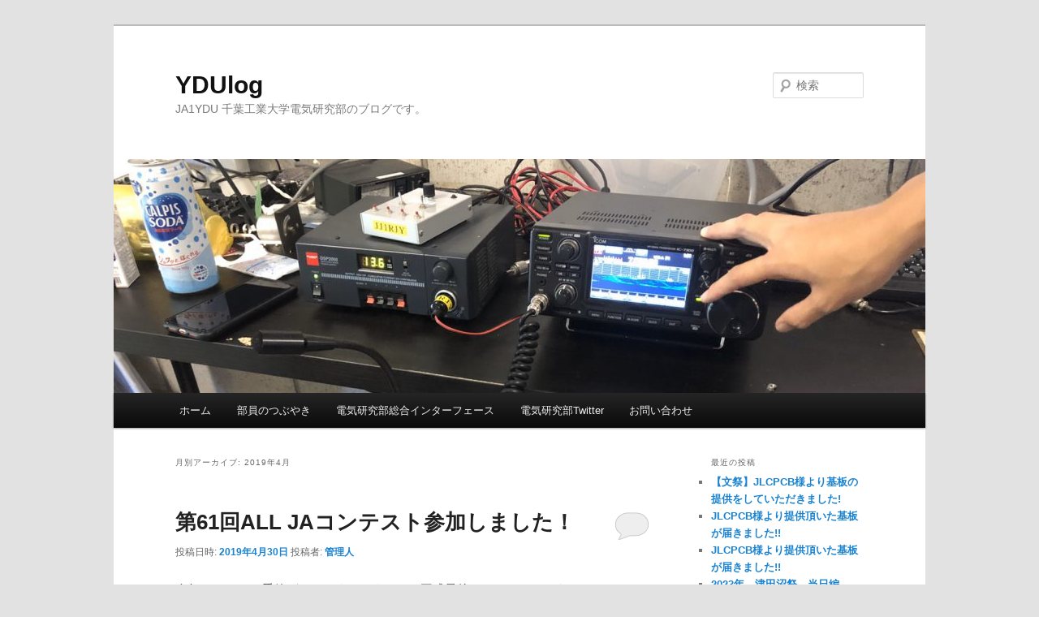

--- FILE ---
content_type: text/html; charset=UTF-8
request_url: https://denken-ydu.com/?m=201904
body_size: 59229
content:
<!DOCTYPE html>
<!--[if IE 6]>
<html id="ie6" dir="ltr" lang="ja"
	prefix="og: https://ogp.me/ns#" >
<![endif]-->
<!--[if IE 7]>
<html id="ie7" dir="ltr" lang="ja"
	prefix="og: https://ogp.me/ns#" >
<![endif]-->
<!--[if IE 8]>
<html id="ie8" dir="ltr" lang="ja"
	prefix="og: https://ogp.me/ns#" >
<![endif]-->
<!--[if !(IE 6) & !(IE 7) & !(IE 8)]><!-->
<html dir="ltr" lang="ja"
	prefix="og: https://ogp.me/ns#" >
<!--<![endif]-->
<head>
<meta charset="UTF-8" />
<meta name="viewport" content="width=device-width" />

<link rel="profile" href="https://gmpg.org/xfn/11" />
<link rel="stylesheet" type="text/css" media="all" href="https://denken-ydu.com/blog/wp-content/themes/twentyeleven/style.css?ver=20190507" />
<link rel="pingback" href="https://denken-ydu.com/blog/xmlrpc.php">
<!--[if lt IE 9]>
<script src="https://denken-ydu.com/blog/wp-content/themes/twentyeleven/js/html5.js?ver=3.7.0" type="text/javascript"></script>
<![endif]-->

	<style>img:is([sizes="auto" i], [sizes^="auto," i]) { contain-intrinsic-size: 3000px 1500px }</style>
	
		<!-- All in One SEO 4.3.0 - aioseo.com -->
		<title>4月, 2019 | YDUlog</title>
		<meta name="robots" content="noindex, max-snippet:-1, max-image-preview:large, max-video-preview:-1" />
		<link rel="canonical" href="https://denken-ydu.com/?m=201904" />
		<meta name="generator" content="All in One SEO (AIOSEO) 4.3.0 " />
		<script type="application/ld+json" class="aioseo-schema">
			{"@context":"https:\/\/schema.org","@graph":[{"@type":"BreadcrumbList","@id":"https:\/\/denken-ydu.com\/?m=201904#breadcrumblist","itemListElement":[{"@type":"ListItem","@id":"https:\/\/denken-ydu.com\/#listItem","position":1,"item":{"@type":"WebPage","@id":"https:\/\/denken-ydu.com\/","name":"\u30db\u30fc\u30e0","description":"JA1YDU \u5343\u8449\u5de5\u696d\u5927\u5b66\u96fb\u6c17\u7814\u7a76\u90e8\u306e\u30d6\u30ed\u30b0\u3067\u3059\u3002","url":"https:\/\/denken-ydu.com\/"},"nextItem":"https:\/\/denken-ydu.com\/?m=2025\/#listItem"},{"@type":"ListItem","@id":"https:\/\/denken-ydu.com\/?m=2025\/#listItem","position":2,"item":{"@type":"WebPage","@id":"https:\/\/denken-ydu.com\/?m=2025\/","name":"2019","url":"https:\/\/denken-ydu.com\/?m=2025\/"},"nextItem":"https:\/\/denken-ydu.com\/?m=202511\/#listItem","previousItem":"https:\/\/denken-ydu.com\/#listItem"},{"@type":"ListItem","@id":"https:\/\/denken-ydu.com\/?m=202511\/#listItem","position":3,"item":{"@type":"WebPage","@id":"https:\/\/denken-ydu.com\/?m=202511\/","name":"4\u6708, 2019","url":"https:\/\/denken-ydu.com\/?m=202511\/"},"previousItem":"https:\/\/denken-ydu.com\/?m=2025\/#listItem"}]},{"@type":"CollectionPage","@id":"https:\/\/denken-ydu.com\/?m=201904#collectionpage","url":"https:\/\/denken-ydu.com\/?m=201904","name":"4\u6708, 2019 | YDUlog","inLanguage":"ja","isPartOf":{"@id":"https:\/\/denken-ydu.com\/#website"},"breadcrumb":{"@id":"https:\/\/denken-ydu.com\/?m=201904#breadcrumblist"}},{"@type":"Organization","@id":"https:\/\/denken-ydu.com\/#organization","name":"YDUlog","url":"https:\/\/denken-ydu.com\/","logo":{"@type":"ImageObject","url":"https:\/\/denken-ydu.com\/blog\/wp-content\/uploads\/2023\/11\/cropped-\u96fb\u7814\u3000\u65b0\u30ed\u30b4.png","@id":"https:\/\/denken-ydu.com\/#organizationLogo","width":512,"height":512},"image":{"@id":"https:\/\/denken-ydu.com\/#organizationLogo"}},{"@type":"WebSite","@id":"https:\/\/denken-ydu.com\/#website","url":"https:\/\/denken-ydu.com\/","name":"YDUlog","description":"JA1YDU \u5343\u8449\u5de5\u696d\u5927\u5b66\u96fb\u6c17\u7814\u7a76\u90e8\u306e\u30d6\u30ed\u30b0\u3067\u3059\u3002","inLanguage":"ja","publisher":{"@id":"https:\/\/denken-ydu.com\/#organization"}}]}
		</script>
		<script type="text/javascript" >
			window.ga=window.ga||function(){(ga.q=ga.q||[]).push(arguments)};ga.l=+new Date;
			ga('create', "UA-55168635-3", 'auto');
			ga('send', 'pageview');
		</script>
		<script async src="https://www.google-analytics.com/analytics.js"></script>
		<!-- All in One SEO -->

<link rel="alternate" type="application/rss+xml" title="YDUlog &raquo; フィード" href="https://denken-ydu.com/?feed=rss2" />
<link rel="alternate" type="application/rss+xml" title="YDUlog &raquo; コメントフィード" href="https://denken-ydu.com/?feed=comments-rss2" />
<meta name="description" content="2019年4月 の記事 YDUlog JA1YDU 千葉工業大学電気研究部のブログです。" /><script type="text/javascript">
/* <![CDATA[ */
window._wpemojiSettings = {"baseUrl":"https:\/\/s.w.org\/images\/core\/emoji\/15.0.3\/72x72\/","ext":".png","svgUrl":"https:\/\/s.w.org\/images\/core\/emoji\/15.0.3\/svg\/","svgExt":".svg","source":{"concatemoji":"https:\/\/denken-ydu.com\/blog\/wp-includes\/js\/wp-emoji-release.min.js?ver=6.7.4"}};
/*! This file is auto-generated */
!function(i,n){var o,s,e;function c(e){try{var t={supportTests:e,timestamp:(new Date).valueOf()};sessionStorage.setItem(o,JSON.stringify(t))}catch(e){}}function p(e,t,n){e.clearRect(0,0,e.canvas.width,e.canvas.height),e.fillText(t,0,0);var t=new Uint32Array(e.getImageData(0,0,e.canvas.width,e.canvas.height).data),r=(e.clearRect(0,0,e.canvas.width,e.canvas.height),e.fillText(n,0,0),new Uint32Array(e.getImageData(0,0,e.canvas.width,e.canvas.height).data));return t.every(function(e,t){return e===r[t]})}function u(e,t,n){switch(t){case"flag":return n(e,"\ud83c\udff3\ufe0f\u200d\u26a7\ufe0f","\ud83c\udff3\ufe0f\u200b\u26a7\ufe0f")?!1:!n(e,"\ud83c\uddfa\ud83c\uddf3","\ud83c\uddfa\u200b\ud83c\uddf3")&&!n(e,"\ud83c\udff4\udb40\udc67\udb40\udc62\udb40\udc65\udb40\udc6e\udb40\udc67\udb40\udc7f","\ud83c\udff4\u200b\udb40\udc67\u200b\udb40\udc62\u200b\udb40\udc65\u200b\udb40\udc6e\u200b\udb40\udc67\u200b\udb40\udc7f");case"emoji":return!n(e,"\ud83d\udc26\u200d\u2b1b","\ud83d\udc26\u200b\u2b1b")}return!1}function f(e,t,n){var r="undefined"!=typeof WorkerGlobalScope&&self instanceof WorkerGlobalScope?new OffscreenCanvas(300,150):i.createElement("canvas"),a=r.getContext("2d",{willReadFrequently:!0}),o=(a.textBaseline="top",a.font="600 32px Arial",{});return e.forEach(function(e){o[e]=t(a,e,n)}),o}function t(e){var t=i.createElement("script");t.src=e,t.defer=!0,i.head.appendChild(t)}"undefined"!=typeof Promise&&(o="wpEmojiSettingsSupports",s=["flag","emoji"],n.supports={everything:!0,everythingExceptFlag:!0},e=new Promise(function(e){i.addEventListener("DOMContentLoaded",e,{once:!0})}),new Promise(function(t){var n=function(){try{var e=JSON.parse(sessionStorage.getItem(o));if("object"==typeof e&&"number"==typeof e.timestamp&&(new Date).valueOf()<e.timestamp+604800&&"object"==typeof e.supportTests)return e.supportTests}catch(e){}return null}();if(!n){if("undefined"!=typeof Worker&&"undefined"!=typeof OffscreenCanvas&&"undefined"!=typeof URL&&URL.createObjectURL&&"undefined"!=typeof Blob)try{var e="postMessage("+f.toString()+"("+[JSON.stringify(s),u.toString(),p.toString()].join(",")+"));",r=new Blob([e],{type:"text/javascript"}),a=new Worker(URL.createObjectURL(r),{name:"wpTestEmojiSupports"});return void(a.onmessage=function(e){c(n=e.data),a.terminate(),t(n)})}catch(e){}c(n=f(s,u,p))}t(n)}).then(function(e){for(var t in e)n.supports[t]=e[t],n.supports.everything=n.supports.everything&&n.supports[t],"flag"!==t&&(n.supports.everythingExceptFlag=n.supports.everythingExceptFlag&&n.supports[t]);n.supports.everythingExceptFlag=n.supports.everythingExceptFlag&&!n.supports.flag,n.DOMReady=!1,n.readyCallback=function(){n.DOMReady=!0}}).then(function(){return e}).then(function(){var e;n.supports.everything||(n.readyCallback(),(e=n.source||{}).concatemoji?t(e.concatemoji):e.wpemoji&&e.twemoji&&(t(e.twemoji),t(e.wpemoji)))}))}((window,document),window._wpemojiSettings);
/* ]]> */
</script>
<link rel='stylesheet' id='vkExUnit_common_style-css' href='https://denken-ydu.com/blog/wp-content/plugins/vk-all-in-one-expansion-unit/assets/css/vkExUnit_style.css?ver=9.87.0.1' type='text/css' media='all' />
<style id='vkExUnit_common_style-inline-css' type='text/css'>
:root {--ver_page_top_button_url:url(https://denken-ydu.com/blog/wp-content/plugins/vk-all-in-one-expansion-unit/assets/images/to-top-btn-icon.svg);}@font-face {font-weight: normal;font-style: normal;font-family: "vk_sns";src: url("https://denken-ydu.com/blog/wp-content/plugins/vk-all-in-one-expansion-unit/inc/sns/icons/fonts/vk_sns.eot?-bq20cj");src: url("https://denken-ydu.com/blog/wp-content/plugins/vk-all-in-one-expansion-unit/inc/sns/icons/fonts/vk_sns.eot?#iefix-bq20cj") format("embedded-opentype"),url("https://denken-ydu.com/blog/wp-content/plugins/vk-all-in-one-expansion-unit/inc/sns/icons/fonts/vk_sns.woff?-bq20cj") format("woff"),url("https://denken-ydu.com/blog/wp-content/plugins/vk-all-in-one-expansion-unit/inc/sns/icons/fonts/vk_sns.ttf?-bq20cj") format("truetype"),url("https://denken-ydu.com/blog/wp-content/plugins/vk-all-in-one-expansion-unit/inc/sns/icons/fonts/vk_sns.svg?-bq20cj#vk_sns") format("svg");}
</style>
<style id='wp-emoji-styles-inline-css' type='text/css'>

	img.wp-smiley, img.emoji {
		display: inline !important;
		border: none !important;
		box-shadow: none !important;
		height: 1em !important;
		width: 1em !important;
		margin: 0 0.07em !important;
		vertical-align: -0.1em !important;
		background: none !important;
		padding: 0 !important;
	}
</style>
<link rel='stylesheet' id='wp-block-library-css' href='https://denken-ydu.com/blog/wp-includes/css/dist/block-library/style.min.css?ver=6.7.4' type='text/css' media='all' />
<style id='wp-block-library-theme-inline-css' type='text/css'>
.wp-block-audio :where(figcaption){color:#555;font-size:13px;text-align:center}.is-dark-theme .wp-block-audio :where(figcaption){color:#ffffffa6}.wp-block-audio{margin:0 0 1em}.wp-block-code{border:1px solid #ccc;border-radius:4px;font-family:Menlo,Consolas,monaco,monospace;padding:.8em 1em}.wp-block-embed :where(figcaption){color:#555;font-size:13px;text-align:center}.is-dark-theme .wp-block-embed :where(figcaption){color:#ffffffa6}.wp-block-embed{margin:0 0 1em}.blocks-gallery-caption{color:#555;font-size:13px;text-align:center}.is-dark-theme .blocks-gallery-caption{color:#ffffffa6}:root :where(.wp-block-image figcaption){color:#555;font-size:13px;text-align:center}.is-dark-theme :root :where(.wp-block-image figcaption){color:#ffffffa6}.wp-block-image{margin:0 0 1em}.wp-block-pullquote{border-bottom:4px solid;border-top:4px solid;color:currentColor;margin-bottom:1.75em}.wp-block-pullquote cite,.wp-block-pullquote footer,.wp-block-pullquote__citation{color:currentColor;font-size:.8125em;font-style:normal;text-transform:uppercase}.wp-block-quote{border-left:.25em solid;margin:0 0 1.75em;padding-left:1em}.wp-block-quote cite,.wp-block-quote footer{color:currentColor;font-size:.8125em;font-style:normal;position:relative}.wp-block-quote:where(.has-text-align-right){border-left:none;border-right:.25em solid;padding-left:0;padding-right:1em}.wp-block-quote:where(.has-text-align-center){border:none;padding-left:0}.wp-block-quote.is-large,.wp-block-quote.is-style-large,.wp-block-quote:where(.is-style-plain){border:none}.wp-block-search .wp-block-search__label{font-weight:700}.wp-block-search__button{border:1px solid #ccc;padding:.375em .625em}:where(.wp-block-group.has-background){padding:1.25em 2.375em}.wp-block-separator.has-css-opacity{opacity:.4}.wp-block-separator{border:none;border-bottom:2px solid;margin-left:auto;margin-right:auto}.wp-block-separator.has-alpha-channel-opacity{opacity:1}.wp-block-separator:not(.is-style-wide):not(.is-style-dots){width:100px}.wp-block-separator.has-background:not(.is-style-dots){border-bottom:none;height:1px}.wp-block-separator.has-background:not(.is-style-wide):not(.is-style-dots){height:2px}.wp-block-table{margin:0 0 1em}.wp-block-table td,.wp-block-table th{word-break:normal}.wp-block-table :where(figcaption){color:#555;font-size:13px;text-align:center}.is-dark-theme .wp-block-table :where(figcaption){color:#ffffffa6}.wp-block-video :where(figcaption){color:#555;font-size:13px;text-align:center}.is-dark-theme .wp-block-video :where(figcaption){color:#ffffffa6}.wp-block-video{margin:0 0 1em}:root :where(.wp-block-template-part.has-background){margin-bottom:0;margin-top:0;padding:1.25em 2.375em}
</style>
<style id='classic-theme-styles-inline-css' type='text/css'>
/*! This file is auto-generated */
.wp-block-button__link{color:#fff;background-color:#32373c;border-radius:9999px;box-shadow:none;text-decoration:none;padding:calc(.667em + 2px) calc(1.333em + 2px);font-size:1.125em}.wp-block-file__button{background:#32373c;color:#fff;text-decoration:none}
</style>
<style id='global-styles-inline-css' type='text/css'>
:root{--wp--preset--aspect-ratio--square: 1;--wp--preset--aspect-ratio--4-3: 4/3;--wp--preset--aspect-ratio--3-4: 3/4;--wp--preset--aspect-ratio--3-2: 3/2;--wp--preset--aspect-ratio--2-3: 2/3;--wp--preset--aspect-ratio--16-9: 16/9;--wp--preset--aspect-ratio--9-16: 9/16;--wp--preset--color--black: #000;--wp--preset--color--cyan-bluish-gray: #abb8c3;--wp--preset--color--white: #fff;--wp--preset--color--pale-pink: #f78da7;--wp--preset--color--vivid-red: #cf2e2e;--wp--preset--color--luminous-vivid-orange: #ff6900;--wp--preset--color--luminous-vivid-amber: #fcb900;--wp--preset--color--light-green-cyan: #7bdcb5;--wp--preset--color--vivid-green-cyan: #00d084;--wp--preset--color--pale-cyan-blue: #8ed1fc;--wp--preset--color--vivid-cyan-blue: #0693e3;--wp--preset--color--vivid-purple: #9b51e0;--wp--preset--color--blue: #1982d1;--wp--preset--color--dark-gray: #373737;--wp--preset--color--medium-gray: #666;--wp--preset--color--light-gray: #e2e2e2;--wp--preset--gradient--vivid-cyan-blue-to-vivid-purple: linear-gradient(135deg,rgba(6,147,227,1) 0%,rgb(155,81,224) 100%);--wp--preset--gradient--light-green-cyan-to-vivid-green-cyan: linear-gradient(135deg,rgb(122,220,180) 0%,rgb(0,208,130) 100%);--wp--preset--gradient--luminous-vivid-amber-to-luminous-vivid-orange: linear-gradient(135deg,rgba(252,185,0,1) 0%,rgba(255,105,0,1) 100%);--wp--preset--gradient--luminous-vivid-orange-to-vivid-red: linear-gradient(135deg,rgba(255,105,0,1) 0%,rgb(207,46,46) 100%);--wp--preset--gradient--very-light-gray-to-cyan-bluish-gray: linear-gradient(135deg,rgb(238,238,238) 0%,rgb(169,184,195) 100%);--wp--preset--gradient--cool-to-warm-spectrum: linear-gradient(135deg,rgb(74,234,220) 0%,rgb(151,120,209) 20%,rgb(207,42,186) 40%,rgb(238,44,130) 60%,rgb(251,105,98) 80%,rgb(254,248,76) 100%);--wp--preset--gradient--blush-light-purple: linear-gradient(135deg,rgb(255,206,236) 0%,rgb(152,150,240) 100%);--wp--preset--gradient--blush-bordeaux: linear-gradient(135deg,rgb(254,205,165) 0%,rgb(254,45,45) 50%,rgb(107,0,62) 100%);--wp--preset--gradient--luminous-dusk: linear-gradient(135deg,rgb(255,203,112) 0%,rgb(199,81,192) 50%,rgb(65,88,208) 100%);--wp--preset--gradient--pale-ocean: linear-gradient(135deg,rgb(255,245,203) 0%,rgb(182,227,212) 50%,rgb(51,167,181) 100%);--wp--preset--gradient--electric-grass: linear-gradient(135deg,rgb(202,248,128) 0%,rgb(113,206,126) 100%);--wp--preset--gradient--midnight: linear-gradient(135deg,rgb(2,3,129) 0%,rgb(40,116,252) 100%);--wp--preset--font-size--small: 13px;--wp--preset--font-size--medium: 20px;--wp--preset--font-size--large: 36px;--wp--preset--font-size--x-large: 42px;--wp--preset--spacing--20: 0.44rem;--wp--preset--spacing--30: 0.67rem;--wp--preset--spacing--40: 1rem;--wp--preset--spacing--50: 1.5rem;--wp--preset--spacing--60: 2.25rem;--wp--preset--spacing--70: 3.38rem;--wp--preset--spacing--80: 5.06rem;--wp--preset--shadow--natural: 6px 6px 9px rgba(0, 0, 0, 0.2);--wp--preset--shadow--deep: 12px 12px 50px rgba(0, 0, 0, 0.4);--wp--preset--shadow--sharp: 6px 6px 0px rgba(0, 0, 0, 0.2);--wp--preset--shadow--outlined: 6px 6px 0px -3px rgba(255, 255, 255, 1), 6px 6px rgba(0, 0, 0, 1);--wp--preset--shadow--crisp: 6px 6px 0px rgba(0, 0, 0, 1);}:where(.is-layout-flex){gap: 0.5em;}:where(.is-layout-grid){gap: 0.5em;}body .is-layout-flex{display: flex;}.is-layout-flex{flex-wrap: wrap;align-items: center;}.is-layout-flex > :is(*, div){margin: 0;}body .is-layout-grid{display: grid;}.is-layout-grid > :is(*, div){margin: 0;}:where(.wp-block-columns.is-layout-flex){gap: 2em;}:where(.wp-block-columns.is-layout-grid){gap: 2em;}:where(.wp-block-post-template.is-layout-flex){gap: 1.25em;}:where(.wp-block-post-template.is-layout-grid){gap: 1.25em;}.has-black-color{color: var(--wp--preset--color--black) !important;}.has-cyan-bluish-gray-color{color: var(--wp--preset--color--cyan-bluish-gray) !important;}.has-white-color{color: var(--wp--preset--color--white) !important;}.has-pale-pink-color{color: var(--wp--preset--color--pale-pink) !important;}.has-vivid-red-color{color: var(--wp--preset--color--vivid-red) !important;}.has-luminous-vivid-orange-color{color: var(--wp--preset--color--luminous-vivid-orange) !important;}.has-luminous-vivid-amber-color{color: var(--wp--preset--color--luminous-vivid-amber) !important;}.has-light-green-cyan-color{color: var(--wp--preset--color--light-green-cyan) !important;}.has-vivid-green-cyan-color{color: var(--wp--preset--color--vivid-green-cyan) !important;}.has-pale-cyan-blue-color{color: var(--wp--preset--color--pale-cyan-blue) !important;}.has-vivid-cyan-blue-color{color: var(--wp--preset--color--vivid-cyan-blue) !important;}.has-vivid-purple-color{color: var(--wp--preset--color--vivid-purple) !important;}.has-black-background-color{background-color: var(--wp--preset--color--black) !important;}.has-cyan-bluish-gray-background-color{background-color: var(--wp--preset--color--cyan-bluish-gray) !important;}.has-white-background-color{background-color: var(--wp--preset--color--white) !important;}.has-pale-pink-background-color{background-color: var(--wp--preset--color--pale-pink) !important;}.has-vivid-red-background-color{background-color: var(--wp--preset--color--vivid-red) !important;}.has-luminous-vivid-orange-background-color{background-color: var(--wp--preset--color--luminous-vivid-orange) !important;}.has-luminous-vivid-amber-background-color{background-color: var(--wp--preset--color--luminous-vivid-amber) !important;}.has-light-green-cyan-background-color{background-color: var(--wp--preset--color--light-green-cyan) !important;}.has-vivid-green-cyan-background-color{background-color: var(--wp--preset--color--vivid-green-cyan) !important;}.has-pale-cyan-blue-background-color{background-color: var(--wp--preset--color--pale-cyan-blue) !important;}.has-vivid-cyan-blue-background-color{background-color: var(--wp--preset--color--vivid-cyan-blue) !important;}.has-vivid-purple-background-color{background-color: var(--wp--preset--color--vivid-purple) !important;}.has-black-border-color{border-color: var(--wp--preset--color--black) !important;}.has-cyan-bluish-gray-border-color{border-color: var(--wp--preset--color--cyan-bluish-gray) !important;}.has-white-border-color{border-color: var(--wp--preset--color--white) !important;}.has-pale-pink-border-color{border-color: var(--wp--preset--color--pale-pink) !important;}.has-vivid-red-border-color{border-color: var(--wp--preset--color--vivid-red) !important;}.has-luminous-vivid-orange-border-color{border-color: var(--wp--preset--color--luminous-vivid-orange) !important;}.has-luminous-vivid-amber-border-color{border-color: var(--wp--preset--color--luminous-vivid-amber) !important;}.has-light-green-cyan-border-color{border-color: var(--wp--preset--color--light-green-cyan) !important;}.has-vivid-green-cyan-border-color{border-color: var(--wp--preset--color--vivid-green-cyan) !important;}.has-pale-cyan-blue-border-color{border-color: var(--wp--preset--color--pale-cyan-blue) !important;}.has-vivid-cyan-blue-border-color{border-color: var(--wp--preset--color--vivid-cyan-blue) !important;}.has-vivid-purple-border-color{border-color: var(--wp--preset--color--vivid-purple) !important;}.has-vivid-cyan-blue-to-vivid-purple-gradient-background{background: var(--wp--preset--gradient--vivid-cyan-blue-to-vivid-purple) !important;}.has-light-green-cyan-to-vivid-green-cyan-gradient-background{background: var(--wp--preset--gradient--light-green-cyan-to-vivid-green-cyan) !important;}.has-luminous-vivid-amber-to-luminous-vivid-orange-gradient-background{background: var(--wp--preset--gradient--luminous-vivid-amber-to-luminous-vivid-orange) !important;}.has-luminous-vivid-orange-to-vivid-red-gradient-background{background: var(--wp--preset--gradient--luminous-vivid-orange-to-vivid-red) !important;}.has-very-light-gray-to-cyan-bluish-gray-gradient-background{background: var(--wp--preset--gradient--very-light-gray-to-cyan-bluish-gray) !important;}.has-cool-to-warm-spectrum-gradient-background{background: var(--wp--preset--gradient--cool-to-warm-spectrum) !important;}.has-blush-light-purple-gradient-background{background: var(--wp--preset--gradient--blush-light-purple) !important;}.has-blush-bordeaux-gradient-background{background: var(--wp--preset--gradient--blush-bordeaux) !important;}.has-luminous-dusk-gradient-background{background: var(--wp--preset--gradient--luminous-dusk) !important;}.has-pale-ocean-gradient-background{background: var(--wp--preset--gradient--pale-ocean) !important;}.has-electric-grass-gradient-background{background: var(--wp--preset--gradient--electric-grass) !important;}.has-midnight-gradient-background{background: var(--wp--preset--gradient--midnight) !important;}.has-small-font-size{font-size: var(--wp--preset--font-size--small) !important;}.has-medium-font-size{font-size: var(--wp--preset--font-size--medium) !important;}.has-large-font-size{font-size: var(--wp--preset--font-size--large) !important;}.has-x-large-font-size{font-size: var(--wp--preset--font-size--x-large) !important;}
:where(.wp-block-post-template.is-layout-flex){gap: 1.25em;}:where(.wp-block-post-template.is-layout-grid){gap: 1.25em;}
:where(.wp-block-columns.is-layout-flex){gap: 2em;}:where(.wp-block-columns.is-layout-grid){gap: 2em;}
:root :where(.wp-block-pullquote){font-size: 1.5em;line-height: 1.6;}
</style>
<link rel='stylesheet' id='veu-cta-css' href='https://denken-ydu.com/blog/wp-content/plugins/vk-all-in-one-expansion-unit/inc/call-to-action/package/assets/css/style.css?ver=9.87.0.1' type='text/css' media='all' />
<link rel='stylesheet' id='twentyeleven-block-style-css' href='https://denken-ydu.com/blog/wp-content/themes/twentyeleven/blocks.css?ver=20190102' type='text/css' media='all' />
<script type="text/javascript" src="https://denken-ydu.com/blog/wp-includes/js/jquery/jquery.min.js?ver=3.7.1" id="jquery-core-js"></script>
<script type="text/javascript" src="https://denken-ydu.com/blog/wp-includes/js/jquery/jquery-migrate.min.js?ver=3.4.1" id="jquery-migrate-js"></script>
<link rel="https://api.w.org/" href="https://denken-ydu.com/index.php?rest_route=/" /><link rel="EditURI" type="application/rsd+xml" title="RSD" href="https://denken-ydu.com/blog/xmlrpc.php?rsd" />
<meta name="generator" content="WordPress 6.7.4" />
<script type="text/javascript"> 

/**  all layers have to be in this global array - in further process each map will have something like vectorM[map_ol3js_n][layer_n] */
var vectorM = [[]];


/** put translations from PHP/mo to JavaScript */
var translations = [];

/** global GET-Parameters */
var HTTP_GET_VARS = [];

</script><!-- OSM plugin V6.0.1: did not add geo meta tags. --> 
<!-- [ VK All in One Expansion Unit OGP ] -->
<meta property="og:site_name" content="YDUlog" />
<meta property="og:url" content="https://denken-ydu.com/?p=614" />
<meta property="og:title" content="月: 2019年4月 | YDUlog" />
<meta property="og:description" content="2019年4月 の記事 YDUlog JA1YDU 千葉工業大学電気研究部のブログです。" />
<meta property="og:type" content="article" />
<!-- [ / VK All in One Expansion Unit OGP ] -->
<!-- [ VK All in One Expansion Unit twitter card ] -->
<meta name="twitter:card" content="summary_large_image">
<meta name="twitter:description" content="2019年4月 の記事 YDUlog JA1YDU 千葉工業大学電気研究部のブログです。">
<meta name="twitter:title" content="月: 2019年4月 | YDUlog">
<meta name="twitter:url" content="https://denken-ydu.com/?p=614">
	<meta name="twitter:domain" content="denken-ydu.com">
	<meta name="twitter:site" content="@ja1ydu">
	<!-- [ / VK All in One Expansion Unit twitter card ] -->
	<link rel="icon" href="https://denken-ydu.com/blog/wp-content/uploads/2023/11/cropped-電研　新ロゴ-32x32.png" sizes="32x32" />
<link rel="icon" href="https://denken-ydu.com/blog/wp-content/uploads/2023/11/cropped-電研　新ロゴ-192x192.png" sizes="192x192" />
<link rel="apple-touch-icon" href="https://denken-ydu.com/blog/wp-content/uploads/2023/11/cropped-電研　新ロゴ-180x180.png" />
<meta name="msapplication-TileImage" content="https://denken-ydu.com/blog/wp-content/uploads/2023/11/cropped-電研　新ロゴ-270x270.png" />
</head>

<body class="archive date wp-embed-responsive post-type-post two-column right-sidebar">
<div class="skip-link"><a class="assistive-text" href="#content">メインコンテンツへ移動</a></div><div class="skip-link"><a class="assistive-text" href="#secondary">サブコンテンツへ移動</a></div><div id="page" class="hfeed">
	<header id="branding" role="banner">
			<hgroup>
				<h1 id="site-title"><span><a href="https://denken-ydu.com/" rel="home">YDUlog</a></span></h1>
				<h2 id="site-description">JA1YDU 千葉工業大学電気研究部のブログです。</h2>
			</hgroup>

						<a href="https://denken-ydu.com/">
									<img src="https://denken-ydu.com/blog/wp-content/uploads/2020/04/cropped-S__64151572.jpg" width="1000" height="288" alt="YDUlog" />
								</a>
			
									<form method="get" id="searchform" action="https://denken-ydu.com/">
		<label for="s" class="assistive-text">検索</label>
		<input type="text" class="field" name="s" id="s" placeholder="検索" />
		<input type="submit" class="submit" name="submit" id="searchsubmit" value="検索" />
	</form>
			
			<nav id="access" role="navigation">
				<h3 class="assistive-text">メインメニュー</h3>
				<div class="menu-menu-1-container"><ul id="menu-menu-1" class="menu"><li id="menu-item-1131" class="menu-item menu-item-type-custom menu-item-object-custom menu-item-home menu-item-1131"><a href="http://denken-ydu.com/">ホーム</a></li>
<li id="menu-item-1243" class="menu-item menu-item-type-post_type menu-item-object-page menu-item-1243"><a href="https://denken-ydu.com/?page_id=1223">部員のつぶやき</a></li>
<li id="menu-item-1136" class="menu-item menu-item-type-custom menu-item-object-custom menu-item-1136"><a href="https://sites.google.com/view/ja1ydu/%E3%83%9B%E3%83%BC%E3%83%A0?authuser=3">電気研究部総合インターフェース</a></li>
<li id="menu-item-1137" class="menu-item menu-item-type-custom menu-item-object-custom menu-item-1137"><a href="https://twitter.com/ja1ydu">電気研究部Twitter</a></li>
<li id="menu-item-1124" class="menu-item menu-item-type-post_type menu-item-object-page menu-item-1124"><a href="https://denken-ydu.com/?page_id=177">お問い合わせ</a></li>
</ul></div>			</nav><!-- #access -->
	</header><!-- #branding -->


	<div id="main">

		<section id="primary">
			<div id="content" role="main">

			
				<header class="page-header">
					<h1 class="page-title">
						月別アーカイブ: <span>2019年4月</span>					</h1>
				</header>

				
				
					
	<article id="post-614" class="post-614 post type-post status-publish format-standard hentry category-8">
		<header class="entry-header">
						<h1 class="entry-title"><a href="https://denken-ydu.com/?p=614" rel="bookmark">第61回ALL JAコンテスト参加しました！</a></h1>
			
						<div class="entry-meta">
				<span class="sep">投稿日時: </span><a href="https://denken-ydu.com/?p=614" title="21:57" rel="bookmark"><time class="entry-date" datetime="2019-04-30T21:57:22+09:00">2019年4月30日</time></a><span class="by-author"> <span class="sep"> 投稿者: </span> <span class="author vcard"><a class="url fn n" href="https://denken-ydu.com/?author=1" title="管理人 の投稿をすべて表示" rel="author">管理人</a></span></span>			</div><!-- .entry-meta -->
			
						<div class="comments-link">
				<a href="https://denken-ydu.com/?p=614#respond"><span class="leave-reply">返信</span></a>			</div>
					</header><!-- .entry-header -->

				<div class="entry-content">
			<p>今年もALL JAの季節がやってまいりました。平成最後のコンテストです。</p>
<p><a href="https://denken-ydu.com/blog/wp-content/uploads/2019/04/IMG_0404.jpg"><img fetchpriority="high" decoding="async" class="alignright size-large wp-image-625" src="https://denken-ydu.com/blog/wp-content/uploads/2019/04/IMG_0404-1024x768.jpg" alt="" width="584" height="438" srcset="https://denken-ydu.com/blog/wp-content/uploads/2019/04/IMG_0404-1024x768.jpg 1024w, https://denken-ydu.com/blog/wp-content/uploads/2019/04/IMG_0404-300x225.jpg 300w, https://denken-ydu.com/blog/wp-content/uploads/2019/04/IMG_0404-768x576.jpg 768w, https://denken-ydu.com/blog/wp-content/uploads/2019/04/IMG_0404-400x300.jpg 400w" sizes="(max-width: 584px) 100vw, 584px" /></a></p>
<p>でもその前に茜浜の部室の話を少しさせてください・・・Twitterでは発信しましたが、2月に長年使ってきた机が壊れてしましました<a href="https://twitter.com/ja1ydu/status/1091673954983411714?s=17">https://twitter.com/ja1ydu/status/1091673954983411714?s=17</a></p>
<p>そこでALL JAに合わせて部室の机を新調しました！<a href="https://denken-ydu.com/blog/wp-content/uploads/2019/04/IMG_9594.jpg"><img decoding="async" class="alignright size-large wp-image-615" src="https://denken-ydu.com/blog/wp-content/uploads/2019/04/IMG_9594-1024x768.jpg" alt="" width="584" height="438" srcset="https://denken-ydu.com/blog/wp-content/uploads/2019/04/IMG_9594-1024x768.jpg 1024w, https://denken-ydu.com/blog/wp-content/uploads/2019/04/IMG_9594-300x225.jpg 300w, https://denken-ydu.com/blog/wp-content/uploads/2019/04/IMG_9594-768x576.jpg 768w, https://denken-ydu.com/blog/wp-content/uploads/2019/04/IMG_9594-400x300.jpg 400w" sizes="(max-width: 584px) 100vw, 584px" /></a></p>
<p>その際にカーペットも新調しまして、今までの埃っぽい部室が全体的にきれいになりました。大の字で寝ても広々としています。</p>
<p><a href="https://denken-ydu.com/blog/wp-content/uploads/2019/04/IMG_9597.jpg"><img decoding="async" class="alignright size-large wp-image-616" src="https://denken-ydu.com/blog/wp-content/uploads/2019/04/IMG_9597-1024x768.jpg" alt="" width="584" height="438" srcset="https://denken-ydu.com/blog/wp-content/uploads/2019/04/IMG_9597-1024x768.jpg 1024w, https://denken-ydu.com/blog/wp-content/uploads/2019/04/IMG_9597-300x225.jpg 300w, https://denken-ydu.com/blog/wp-content/uploads/2019/04/IMG_9597-768x576.jpg 768w, https://denken-ydu.com/blog/wp-content/uploads/2019/04/IMG_9597-400x300.jpg 400w" sizes="(max-width: 584px) 100vw, 584px" /></a> <a href="https://denken-ydu.com/blog/wp-content/uploads/2019/04/IMG_9598.jpg"><img loading="lazy" decoding="async" class="alignright size-large wp-image-617" src="https://denken-ydu.com/blog/wp-content/uploads/2019/04/IMG_9598-1024x768.jpg" alt="" width="584" height="438" srcset="https://denken-ydu.com/blog/wp-content/uploads/2019/04/IMG_9598-1024x768.jpg 1024w, https://denken-ydu.com/blog/wp-content/uploads/2019/04/IMG_9598-300x225.jpg 300w, https://denken-ydu.com/blog/wp-content/uploads/2019/04/IMG_9598-768x576.jpg 768w, https://denken-ydu.com/blog/wp-content/uploads/2019/04/IMG_9598-400x300.jpg 400w" sizes="auto, (max-width: 584px) 100vw, 584px" /></a></p>
<p>&nbsp;</p>
<p>3月の工事で我々は7MHzV型ダイポールを手に入れたので、HFを一度に使用できる幅が広がりました。状況にもよりますが、4機同時に運用できるのはよかったと感じています。</p>
<p><a href="https://denken-ydu.com/blog/wp-content/uploads/2019/04/IMG_9628.jpg"><img loading="lazy" decoding="async" class="alignright size-large wp-image-620" src="https://denken-ydu.com/blog/wp-content/uploads/2019/04/IMG_9628-1024x768.jpg" alt="" width="584" height="438" srcset="https://denken-ydu.com/blog/wp-content/uploads/2019/04/IMG_9628-1024x768.jpg 1024w, https://denken-ydu.com/blog/wp-content/uploads/2019/04/IMG_9628-300x225.jpg 300w, https://denken-ydu.com/blog/wp-content/uploads/2019/04/IMG_9628-768x576.jpg 768w, https://denken-ydu.com/blog/wp-content/uploads/2019/04/IMG_9628-400x300.jpg 400w" sizes="auto, (max-width: 584px) 100vw, 584px" /></a> <a href="https://denken-ydu.com/blog/wp-content/uploads/2019/04/IMG_9602.jpg"><img loading="lazy" decoding="async" class="alignright size-large wp-image-621" src="https://denken-ydu.com/blog/wp-content/uploads/2019/04/IMG_9602-1024x768.jpg" alt="" width="584" height="438" srcset="https://denken-ydu.com/blog/wp-content/uploads/2019/04/IMG_9602-1024x768.jpg 1024w, https://denken-ydu.com/blog/wp-content/uploads/2019/04/IMG_9602-300x225.jpg 300w, https://denken-ydu.com/blog/wp-content/uploads/2019/04/IMG_9602-768x576.jpg 768w, https://denken-ydu.com/blog/wp-content/uploads/2019/04/IMG_9602-400x300.jpg 400w" sizes="auto, (max-width: 584px) 100vw, 584px" /></a> <a href="https://denken-ydu.com/blog/wp-content/uploads/2019/04/IMG_9601.jpg"><img loading="lazy" decoding="async" class="alignright size-large wp-image-622" src="https://denken-ydu.com/blog/wp-content/uploads/2019/04/IMG_9601-1024x768.jpg" alt="" width="584" height="438" srcset="https://denken-ydu.com/blog/wp-content/uploads/2019/04/IMG_9601-1024x768.jpg 1024w, https://denken-ydu.com/blog/wp-content/uploads/2019/04/IMG_9601-300x225.jpg 300w, https://denken-ydu.com/blog/wp-content/uploads/2019/04/IMG_9601-768x576.jpg 768w, https://denken-ydu.com/blog/wp-content/uploads/2019/04/IMG_9601-400x300.jpg 400w" sizes="auto, (max-width: 584px) 100vw, 584px" /></a> <a href="https://denken-ydu.com/blog/wp-content/uploads/2019/04/IMG_9604-1.jpg"><img loading="lazy" decoding="async" class="alignright size-large wp-image-623" src="https://denken-ydu.com/blog/wp-content/uploads/2019/04/IMG_9604-1-1024x768.jpg" alt="" width="584" height="438" srcset="https://denken-ydu.com/blog/wp-content/uploads/2019/04/IMG_9604-1-1024x768.jpg 1024w, https://denken-ydu.com/blog/wp-content/uploads/2019/04/IMG_9604-1-300x225.jpg 300w, https://denken-ydu.com/blog/wp-content/uploads/2019/04/IMG_9604-1-768x576.jpg 768w, https://denken-ydu.com/blog/wp-content/uploads/2019/04/IMG_9604-1-400x300.jpg 400w" sizes="auto, (max-width: 584px) 100vw, 584px" /></a></p>
<p>さて、コンテストの際「電話電信部門」で毎回出ている我々ですが、去年はほぼ電話のみのコンテストとなっていました。去年の電信の記録といえば、私が夜中にたどたどしいCWでコテンパンにされて手に入れた4局程度でしたでしょうか。</p>
<p>今年はCWがよくできる新入生　松井君が仲間になってくれました。彼には入部してこんなにも早くからコンテストに本格参戦してもらい、大変な思いをさせたと思いつつ、なんだかとても楽しそうに過ごしていたので、やる気があり、楽しんで部活に励んでいる部員がきちんと活動できるように環境を整えてあげることこそ先輩がしてあげなきゃいけないことだと強く実感した次第であります。</p>
<p><a href="https://denken-ydu.com/blog/wp-content/uploads/2019/04/IMG_9619.jpg"><img loading="lazy" decoding="async" class="alignright size-large wp-image-618" src="https://denken-ydu.com/blog/wp-content/uploads/2019/04/IMG_9619-1024x768.jpg" alt="" width="584" height="438" srcset="https://denken-ydu.com/blog/wp-content/uploads/2019/04/IMG_9619-1024x768.jpg 1024w, https://denken-ydu.com/blog/wp-content/uploads/2019/04/IMG_9619-300x225.jpg 300w, https://denken-ydu.com/blog/wp-content/uploads/2019/04/IMG_9619-768x576.jpg 768w, https://denken-ydu.com/blog/wp-content/uploads/2019/04/IMG_9619-400x300.jpg 400w" sizes="auto, (max-width: 584px) 100vw, 584px" /></a></p>
<p>今回のALL JAではCWの結果が大きく影響すると思います。結果が今から楽しみであります。ログを目の当たりにすると、もっとCWの腕を磨かないといけないと思い知らされますね。</p>
<p>2年生も頑張りました。昨年までは交信できないと言っていた皆がHF帯で見事に交信をこなしていくのです。成長ぶりはログを見れば明らかです。10分かけて1局取っていたのが、コンテスト終盤では1分間に2局も取れるようになっているのです。彼らの頑張りと協力に深く感謝しています。個人的には、「無線向き」な声ってありますよね、それを持っていることが明らかになった松本が羨ましいです。鎌田、中村、大山、松本、猪本はもう立派に一人で交信できます。フォネティックコードもスラスラとでますし、聞こえなければ粘り強くなんども聞いていました。新入生は是非彼らを見て交信方法を学んでほしいと思います。</p>
<p><a href="https://denken-ydu.com/blog/wp-content/uploads/2019/04/IMG_9618.jpg"><img loading="lazy" decoding="async" class="alignright size-large wp-image-619" src="https://denken-ydu.com/blog/wp-content/uploads/2019/04/IMG_9618-1024x768.jpg" alt="" width="584" height="438" srcset="https://denken-ydu.com/blog/wp-content/uploads/2019/04/IMG_9618-1024x768.jpg 1024w, https://denken-ydu.com/blog/wp-content/uploads/2019/04/IMG_9618-300x225.jpg 300w, https://denken-ydu.com/blog/wp-content/uploads/2019/04/IMG_9618-768x576.jpg 768w, https://denken-ydu.com/blog/wp-content/uploads/2019/04/IMG_9618-400x300.jpg 400w" sizes="auto, (max-width: 584px) 100vw, 584px" /></a><a href="https://denken-ydu.com/blog/wp-content/uploads/2019/04/IMG_9635.jpg"><img loading="lazy" decoding="async" class="alignright size-large wp-image-629" src="https://denken-ydu.com/blog/wp-content/uploads/2019/04/IMG_9635-1024x768.jpg" alt="" width="584" height="438" srcset="https://denken-ydu.com/blog/wp-content/uploads/2019/04/IMG_9635-1024x768.jpg 1024w, https://denken-ydu.com/blog/wp-content/uploads/2019/04/IMG_9635-300x225.jpg 300w, https://denken-ydu.com/blog/wp-content/uploads/2019/04/IMG_9635-768x576.jpg 768w, https://denken-ydu.com/blog/wp-content/uploads/2019/04/IMG_9635-400x300.jpg 400w" sizes="auto, (max-width: 584px) 100vw, 584px" /></a></p>
<p>&nbsp;</p>
<p>一人で無理なら二人で、お互いを支えあいながら交信する様子は素晴らしかったですね。</p>
<p>ALL JAコンテストにはもう一つ重要な側面があります。それは無線にとっての新入生歓迎の意味があることです。今年は4月時点で3アマ合格者が3名もおります。4月が無理でも5月にはと勉強に取り組んでくれている新入生たちが数多くおります。そういった皆に茜浜のシャックの内容を、そしてコンテストとは何なのか、そもそもアマチュア無線における交信が何なのかを説明するチャンスでもあります。</p>
<p><a href="https://denken-ydu.com/blog/wp-content/uploads/2019/04/IMG_9634.jpg"><img loading="lazy" decoding="async" class="alignright size-large wp-image-624" src="https://denken-ydu.com/blog/wp-content/uploads/2019/04/IMG_9634-1024x768.jpg" alt="" width="584" height="438" srcset="https://denken-ydu.com/blog/wp-content/uploads/2019/04/IMG_9634-1024x768.jpg 1024w, https://denken-ydu.com/blog/wp-content/uploads/2019/04/IMG_9634-300x225.jpg 300w, https://denken-ydu.com/blog/wp-content/uploads/2019/04/IMG_9634-768x576.jpg 768w, https://denken-ydu.com/blog/wp-content/uploads/2019/04/IMG_9634-400x300.jpg 400w" sizes="auto, (max-width: 584px) 100vw, 584px" /></a></p>
<p>今年は呼びかけに応じて6人の新入生が日曜午後に集まってくれました。コンテストの合間という限られた時間ではありましたが、彼らに説明できたことは今後の活動に大きく繋がると私は確信しています。今後彼らに「無線って面白い」と感じてもらえるように努力したいですね。</p>
<p>夜中の3.5MHzや昼間の7MHz、21MHzは交信に手ごたえを感じるものでありました。残念ながらまだ時期的に50MHzはEスポが出ておらず、交信も関東近辺に限られてしまいました。</p>
<p>今後の課題としては、どの無線機でどのアンテナを用いるかという作戦を事前に練っておく必要性を感じたことと、無線機を移動させた際のログソフトの重複問題を解決させなければなりません。</p>
<p>それは次回の6m and downまでの課題とします。</p>
<p>直近のコンテストはオール群馬コンテストです。今年度最初の移動運用であり、我々にとっては令和初のコンテストになります。頑張ります。</p>
<p>交信していただいた皆様ありがとうございました。またお空でお会いしましょう。</p>
<p>（JJ1GTB 富田）</p>
					</div><!-- .entry-content -->
		
		<footer class="entry-meta">
			
										<span class="cat-links">
					<span class="entry-utility-prep entry-utility-prep-cat-links">カテゴリー:</span> <a href="https://denken-ydu.com/?cat=8" rel="category">2019</a>			</span>
							
										
										<span class="sep"> | </span>
						<span class="comments-link"><a href="https://denken-ydu.com/?p=614#respond"><span class="leave-reply">コメントを残す</span></a></span>
			
					</footer><!-- .entry-meta -->
	</article><!-- #post-614 -->

				
					
	<article id="post-591" class="post-591 post type-post status-publish format-standard hentry category-8">
		<header class="entry-header">
						<h1 class="entry-title"><a href="https://denken-ydu.com/?p=591" rel="bookmark">新年度スタート！＆サークル博参加しました！</a></h1>
			
						<div class="entry-meta">
				<span class="sep">投稿日時: </span><a href="https://denken-ydu.com/?p=591" title="13:19" rel="bookmark"><time class="entry-date" datetime="2019-04-05T13:19:33+09:00">2019年4月5日</time></a><span class="by-author"> <span class="sep"> 投稿者: </span> <span class="author vcard"><a class="url fn n" href="https://denken-ydu.com/?author=1" title="管理人 の投稿をすべて表示" rel="author">管理人</a></span></span>			</div><!-- .entry-meta -->
			
						<div class="comments-link">
				<a href="https://denken-ydu.com/?p=591#respond"><span class="leave-reply">返信</span></a>			</div>
					</header><!-- .entry-header -->

				<div class="entry-content">
			<p>電気研究部も平成３１年度の活動が始まりました。今年度もよろしくお願い致します！</p>
<p>さて、新年度最初の活動は「サークル博」の参加となりました。</p>
<p>昨年同様体育館にアンテナを立て、無線機を置き、準備完了</p>
<p>準備の際には昨年度新たに購入したアンテナの取り付け練習も行い、次回の移動運用の際に手間取らないようにしました。</p>
<p><a href="https://denken-ydu.com/blog/wp-content/uploads/2019/04/IMG_8731.jpg"><img loading="lazy" decoding="async" class="alignright size-large wp-image-592" src="https://denken-ydu.com/blog/wp-content/uploads/2019/04/IMG_8731-1024x768.jpg" alt="" width="584" height="438" srcset="https://denken-ydu.com/blog/wp-content/uploads/2019/04/IMG_8731-1024x768.jpg 1024w, https://denken-ydu.com/blog/wp-content/uploads/2019/04/IMG_8731-300x225.jpg 300w, https://denken-ydu.com/blog/wp-content/uploads/2019/04/IMG_8731-768x576.jpg 768w, https://denken-ydu.com/blog/wp-content/uploads/2019/04/IMG_8731-400x300.jpg 400w, https://denken-ydu.com/blog/wp-content/uploads/2019/04/IMG_8731.jpg 1142w" sizes="auto, (max-width: 584px) 100vw, 584px" /></a> <a href="https://denken-ydu.com/blog/wp-content/uploads/2019/04/IMG_8732.jpg"><img loading="lazy" decoding="async" class="alignright size-large wp-image-593" src="https://denken-ydu.com/blog/wp-content/uploads/2019/04/IMG_8732-1024x768.jpg" alt="" width="584" height="438" srcset="https://denken-ydu.com/blog/wp-content/uploads/2019/04/IMG_8732-1024x768.jpg 1024w, https://denken-ydu.com/blog/wp-content/uploads/2019/04/IMG_8732-300x225.jpg 300w, https://denken-ydu.com/blog/wp-content/uploads/2019/04/IMG_8732-768x576.jpg 768w, https://denken-ydu.com/blog/wp-content/uploads/2019/04/IMG_8732-400x300.jpg 400w, https://denken-ydu.com/blog/wp-content/uploads/2019/04/IMG_8732.jpg 1142w" sizes="auto, (max-width: 584px) 100vw, 584px" /></a> <a href="https://denken-ydu.com/blog/wp-content/uploads/2019/04/IMG_8733.jpg"><img loading="lazy" decoding="async" class="size-large wp-image-594 alignnone" src="https://denken-ydu.com/blog/wp-content/uploads/2019/04/IMG_8733.jpg" alt="" width="584" height="779" srcset="https://denken-ydu.com/blog/wp-content/uploads/2019/04/IMG_8733.jpg 642w, https://denken-ydu.com/blog/wp-content/uploads/2019/04/IMG_8733-225x300.jpg 225w" sizes="auto, (max-width: 584px) 100vw, 584px" /></a></p>
<p>４月１日から４日まで開催しました。多くの新入生が電子工作や無線機に興味を持ってくれまして、立ち寄って貰えました。</p>
<p>これは私の感想ですが、中澤君の提案で持ち出したIC-756Proでしたが、大きくボタンも多いためこのような場においてはアピール目的という点で展示して正解だったと実感しています。来年度も参考になればと書き記しておきます。</p>
<p><a href="https://denken-ydu.com/blog/wp-content/uploads/2019/04/IMG_8913.jpg"><img loading="lazy" decoding="async" class="size-large wp-image-595 alignnone" src="https://denken-ydu.com/blog/wp-content/uploads/2019/04/IMG_8913-1024x768.jpg" alt="" width="584" height="438" srcset="https://denken-ydu.com/blog/wp-content/uploads/2019/04/IMG_8913-1024x768.jpg 1024w, https://denken-ydu.com/blog/wp-content/uploads/2019/04/IMG_8913-300x225.jpg 300w, https://denken-ydu.com/blog/wp-content/uploads/2019/04/IMG_8913-768x576.jpg 768w, https://denken-ydu.com/blog/wp-content/uploads/2019/04/IMG_8913-400x300.jpg 400w, https://denken-ydu.com/blog/wp-content/uploads/2019/04/IMG_8913.jpg 1142w" sizes="auto, (max-width: 584px) 100vw, 584px" /></a></p>
<p>残念ながら今回は新入生と交信する機会はありませんでしたが</p>
<p><a href="https://denken-ydu.com/blog/wp-content/uploads/2019/04/IMG_8829.jpg"><img loading="lazy" decoding="async" class="size-large wp-image-596 alignnone" src="https://denken-ydu.com/blog/wp-content/uploads/2019/04/IMG_8829-1024x768.jpg" alt="" width="584" height="438" srcset="https://denken-ydu.com/blog/wp-content/uploads/2019/04/IMG_8829-1024x768.jpg 1024w, https://denken-ydu.com/blog/wp-content/uploads/2019/04/IMG_8829-300x225.jpg 300w, https://denken-ydu.com/blog/wp-content/uploads/2019/04/IMG_8829-768x576.jpg 768w, https://denken-ydu.com/blog/wp-content/uploads/2019/04/IMG_8829-400x300.jpg 400w, https://denken-ydu.com/blog/wp-content/uploads/2019/04/IMG_8829.jpg 1142w" sizes="auto, (max-width: 584px) 100vw, 584px" /></a></p>
<p>サークル博の手ごたえは感じており、当日と春休み中の広報活動の重要性を感じました。</p>
<p>早速昨日新入生が１名入部してくれました。これから多くの新入生たちが仲間に加わってくれるのをとても楽しみにしたいです。</p>
<p>新元号も決まり、平成も残り１か月を切りました。平成31年度、そして令和元年も電気研究部をどうかよろしくお願いします！</p>
<p>次は新歓、そしてALL JAコンテストですね。</p>
<p>（JJ1GTB 富田）</p>
					</div><!-- .entry-content -->
		
		<footer class="entry-meta">
			
										<span class="cat-links">
					<span class="entry-utility-prep entry-utility-prep-cat-links">カテゴリー:</span> <a href="https://denken-ydu.com/?cat=8" rel="category">2019</a>			</span>
							
										
										<span class="sep"> | </span>
						<span class="comments-link"><a href="https://denken-ydu.com/?p=591#respond"><span class="leave-reply">コメントを残す</span></a></span>
			
					</footer><!-- .entry-meta -->
	</article><!-- #post-591 -->

				
				
			
			</div><!-- #content -->
		</section><!-- #primary -->

		<div id="secondary" class="widget-area" role="complementary">
			
		<aside id="recent-posts-2" class="widget widget_recent_entries">
		<h3 class="widget-title">最近の投稿</h3>
		<ul>
											<li>
					<a href="https://denken-ydu.com/?p=1715">【文祭】JLCPCB様より基板の提供をしていただきました!</a>
									</li>
											<li>
					<a href="https://denken-ydu.com/?p=1691">JLCPCB様より提供頂いた基板が届きました!!</a>
									</li>
											<li>
					<a href="https://denken-ydu.com/?p=1649">JLCPCB様より提供頂いた基板が届きました!!</a>
									</li>
											<li>
					<a href="https://denken-ydu.com/?p=1523">2023年　津田沼祭　当日編</a>
									</li>
											<li>
					<a href="https://denken-ydu.com/?p=1548">部室からCQ ham radio 創刊号を発掘した話</a>
									</li>
					</ul>

		</aside><aside id="archives-2" class="widget widget_archive"><h3 class="widget-title">年月を選択</h3>		<label class="screen-reader-text" for="archives-dropdown-2">年月を選択</label>
		<select id="archives-dropdown-2" name="archive-dropdown">
			
			<option value="">月を選択</option>
				<option value='https://denken-ydu.com/?m=202505'> 2025年5月 </option>
	<option value='https://denken-ydu.com/?m=202411'> 2024年11月 </option>
	<option value='https://denken-ydu.com/?m=202405'> 2024年5月 </option>
	<option value='https://denken-ydu.com/?m=202401'> 2024年1月 </option>
	<option value='https://denken-ydu.com/?m=202312'> 2023年12月 </option>
	<option value='https://denken-ydu.com/?m=202311'> 2023年11月 </option>
	<option value='https://denken-ydu.com/?m=202302'> 2023年2月 </option>
	<option value='https://denken-ydu.com/?m=202112'> 2021年12月 </option>
	<option value='https://denken-ydu.com/?m=202105'> 2021年5月 </option>
	<option value='https://denken-ydu.com/?m=202104'> 2021年4月 </option>
	<option value='https://denken-ydu.com/?m=202007'> 2020年7月 </option>
	<option value='https://denken-ydu.com/?m=202003'> 2020年3月 </option>
	<option value='https://denken-ydu.com/?m=202002'> 2020年2月 </option>
	<option value='https://denken-ydu.com/?m=202001'> 2020年1月 </option>
	<option value='https://denken-ydu.com/?m=201907'> 2019年7月 </option>
	<option value='https://denken-ydu.com/?m=201905'> 2019年5月 </option>
	<option value='https://denken-ydu.com/?m=201904'> 2019年4月 </option>
	<option value='https://denken-ydu.com/?m=201903'> 2019年3月 </option>
	<option value='https://denken-ydu.com/?m=201902'> 2019年2月 </option>
	<option value='https://denken-ydu.com/?m=201801'> 2018年1月 </option>
	<option value='https://denken-ydu.com/?m=201712'> 2017年12月 </option>
	<option value='https://denken-ydu.com/?m=201711'> 2017年11月 </option>
	<option value='https://denken-ydu.com/?m=201710'> 2017年10月 </option>
	<option value='https://denken-ydu.com/?m=201707'> 2017年7月 </option>
	<option value='https://denken-ydu.com/?m=201706'> 2017年6月 </option>
	<option value='https://denken-ydu.com/?m=201704'> 2017年4月 </option>
	<option value='https://denken-ydu.com/?m=201612'> 2016年12月 </option>
	<option value='https://denken-ydu.com/?m=201610'> 2016年10月 </option>
	<option value='https://denken-ydu.com/?m=201609'> 2016年9月 </option>
	<option value='https://denken-ydu.com/?m=201607'> 2016年7月 </option>
	<option value='https://denken-ydu.com/?m=201606'> 2016年6月 </option>
	<option value='https://denken-ydu.com/?m=201604'> 2016年4月 </option>
	<option value='https://denken-ydu.com/?m=201602'> 2016年2月 </option>
	<option value='https://denken-ydu.com/?m=201507'> 2015年7月 </option>
	<option value='https://denken-ydu.com/?m=201505'> 2015年5月 </option>
	<option value='https://denken-ydu.com/?m=201504'> 2015年4月 </option>
	<option value='https://denken-ydu.com/?m=201502'> 2015年2月 </option>
	<option value='https://denken-ydu.com/?m=201412'> 2014年12月 </option>
	<option value='https://denken-ydu.com/?m=201410'> 2014年10月 </option>
	<option value='https://denken-ydu.com/?m=201409'> 2014年9月 </option>
	<option value='https://denken-ydu.com/?m=201304'> 2013年4月 </option>
	<option value='https://denken-ydu.com/?m=201204'> 2012年4月 </option>
	<option value='https://denken-ydu.com/?m=201202'> 2012年2月 </option>
	<option value='https://denken-ydu.com/?m=201107'> 2011年7月 </option>
	<option value='https://denken-ydu.com/?m=201106'> 2011年6月 </option>
	<option value='https://denken-ydu.com/?m=201105'> 2011年5月 </option>
	<option value='https://denken-ydu.com/?m=201104'> 2011年4月 </option>
	<option value='https://denken-ydu.com/?m=201103'> 2011年3月 </option>
	<option value='https://denken-ydu.com/?m=201011'> 2010年11月 </option>
	<option value='https://denken-ydu.com/?m=201010'> 2010年10月 </option>
	<option value='https://denken-ydu.com/?m=201008'> 2010年8月 </option>
	<option value='https://denken-ydu.com/?m=201007'> 2010年7月 </option>
	<option value='https://denken-ydu.com/?m=201005'> 2010年5月 </option>
	<option value='https://denken-ydu.com/?m=201004'> 2010年4月 </option>
	<option value='https://denken-ydu.com/?m=201003'> 2010年3月 </option>
	<option value='https://denken-ydu.com/?m=201002'> 2010年2月 </option>
	<option value='https://denken-ydu.com/?m=201001'> 2010年1月 </option>
	<option value='https://denken-ydu.com/?m=200912'> 2009年12月 </option>
	<option value='https://denken-ydu.com/?m=200911'> 2009年11月 </option>
	<option value='https://denken-ydu.com/?m=200910'> 2009年10月 </option>
	<option value='https://denken-ydu.com/?m=200908'> 2009年8月 </option>
	<option value='https://denken-ydu.com/?m=200907'> 2009年7月 </option>
	<option value='https://denken-ydu.com/?m=200906'> 2009年6月 </option>
	<option value='https://denken-ydu.com/?m=200905'> 2009年5月 </option>
	<option value='https://denken-ydu.com/?m=200904'> 2009年4月 </option>
	<option value='https://denken-ydu.com/?m=200901'> 2009年1月 </option>
	<option value='https://denken-ydu.com/?m=200810'> 2008年10月 </option>
	<option value='https://denken-ydu.com/?m=200809'> 2008年9月 </option>
	<option value='https://denken-ydu.com/?m=200808'> 2008年8月 </option>
	<option value='https://denken-ydu.com/?m=200807'> 2008年7月 </option>
	<option value='https://denken-ydu.com/?m=200806'> 2008年6月 </option>
	<option value='https://denken-ydu.com/?m=200804'> 2008年4月 </option>
	<option value='https://denken-ydu.com/?m=200803'> 2008年3月 </option>
	<option value='https://denken-ydu.com/?m=200802'> 2008年2月 </option>
	<option value='https://denken-ydu.com/?m=200712'> 2007年12月 </option>
	<option value='https://denken-ydu.com/?m=200710'> 2007年10月 </option>
	<option value='https://denken-ydu.com/?m=200709'> 2007年9月 </option>
	<option value='https://denken-ydu.com/?m=200708'> 2007年8月 </option>
	<option value='https://denken-ydu.com/?m=200707'> 2007年7月 </option>

		</select>

			<script type="text/javascript">
/* <![CDATA[ */

(function() {
	var dropdown = document.getElementById( "archives-dropdown-2" );
	function onSelectChange() {
		if ( dropdown.options[ dropdown.selectedIndex ].value !== '' ) {
			document.location.href = this.options[ this.selectedIndex ].value;
		}
	}
	dropdown.onchange = onSelectChange;
})();

/* ]]> */
</script>
</aside><aside id="meta-2" class="widget widget_meta"><h3 class="widget-title">メタ情報</h3>
		<ul>
						<li><a href="https://denken-ydu.com/blog/login_41241">ログイン</a></li>
			<li><a href="https://denken-ydu.com/?feed=rss2">投稿フィード</a></li>
			<li><a href="https://denken-ydu.com/?feed=comments-rss2">コメントフィード</a></li>

			<li><a href="https://ja.wordpress.org/">WordPress.org</a></li>
		</ul>

		</aside><aside id="block-5" class="widget widget_block">
<h2 class="wp-block-heading">イベント情報</h2>
</aside><aside id="block-6" class="widget widget_block widget_media_image">
<figure class="wp-block-image size-large"><a href="https://denken-ydu.com/blog/wp-content/uploads/2023/11/F_IX-bwbAAAUDv9-1.jpg"><img loading="lazy" decoding="async" width="724" height="1024" src="https://denken-ydu.com/blog/wp-content/uploads/2023/11/F_IX-bwbAAAUDv9-1-724x1024.jpg" alt="" class="wp-image-1510" srcset="https://denken-ydu.com/blog/wp-content/uploads/2023/11/F_IX-bwbAAAUDv9-1-724x1024.jpg 724w, https://denken-ydu.com/blog/wp-content/uploads/2023/11/F_IX-bwbAAAUDv9-1-212x300.jpg 212w, https://denken-ydu.com/blog/wp-content/uploads/2023/11/F_IX-bwbAAAUDv9-1-768x1086.jpg 768w, https://denken-ydu.com/blog/wp-content/uploads/2023/11/F_IX-bwbAAAUDv9-1.jpg 842w" sizes="auto, (max-width: 724px) 100vw, 724px" /></a><figcaption class="wp-element-caption">２０２３津田沼祭</figcaption></figure>
</aside><aside id="block-8" class="widget widget_block widget_text">
<p><a href="https://74th.cit-gakuyu.com/index.html">https://74th.cit-gakuyu.com/index.html</a></p>
</aside>		</div><!-- #secondary .widget-area -->

	</div><!-- #main -->

	<footer id="colophon" role="contentinfo">

			

			<div id="site-generator">
												<a href="https://ja.wordpress.org/" class="imprint" title="セマンティックなパブリッシングツール">
					Proudly powered by WordPress				</a>
			</div>
	</footer><!-- #colophon -->
</div><!-- #page -->

<a href="#top" id="page_top" class="page_top_btn">PAGE TOP</a><script type="text/javascript" src="https://denken-ydu.com/blog/wp-includes/js/clipboard.min.js?ver=2.0.11" id="clipboard-js"></script>
<script type="text/javascript" src="https://denken-ydu.com/blog/wp-content/plugins/vk-all-in-one-expansion-unit/inc/sns//assets/js/copy-button.js" id="copy-button-js"></script>
<script type="text/javascript" src="https://denken-ydu.com/blog/wp-content/plugins/vk-all-in-one-expansion-unit/inc/smooth-scroll/js/smooth-scroll.min.js?ver=9.87.0.1" id="smooth-scroll-js-js"></script>
<script type="text/javascript" id="vkExUnit_master-js-js-extra">
/* <![CDATA[ */
var vkExOpt = {"ajax_url":"https:\/\/denken-ydu.com\/blog\/wp-admin\/admin-ajax.php","hatena_entry":"https:\/\/denken-ydu.com\/index.php?rest_route=\/vk_ex_unit\/v1\/hatena_entry\/","facebook_entry":"https:\/\/denken-ydu.com\/index.php?rest_route=\/vk_ex_unit\/v1\/facebook_entry\/","facebook_count_enable":"","entry_count":"1","entry_from_post":""};
/* ]]> */
</script>
<script type="text/javascript" src="https://denken-ydu.com/blog/wp-content/plugins/vk-all-in-one-expansion-unit/assets/js/all.min.js?ver=9.87.0.1" id="vkExUnit_master-js-js"></script>

</body>
</html>


--- FILE ---
content_type: text/plain
request_url: https://www.google-analytics.com/j/collect?v=1&_v=j102&a=773554998&t=pageview&_s=1&dl=https%3A%2F%2Fdenken-ydu.com%2F%3Fm%3D201904&ul=en-us%40posix&dt=4%E6%9C%88%2C%202019%20%7C%20YDUlog&sr=1280x720&vp=1280x720&_u=IEBAAEABAAAAACAAI~&jid=698376173&gjid=781409618&cid=1280299688.1763268405&tid=UA-55168635-3&_gid=2031311658.1763268405&_r=1&_slc=1&z=67322932
body_size: -449
content:
2,cG-6S9YXXKY52